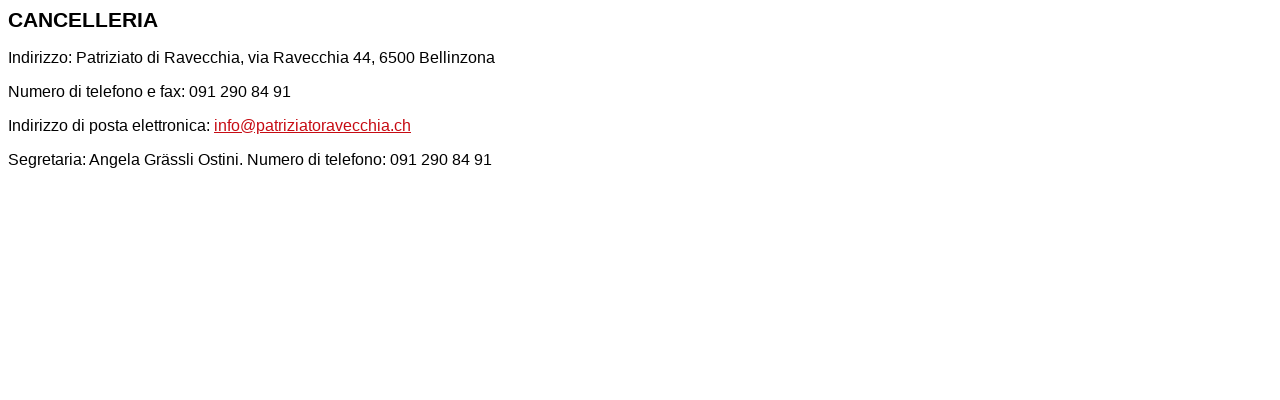

--- FILE ---
content_type: text/html
request_url: http://patriziatoravecchia.ch/cancelleria.html
body_size: 1686
content:
<!DOCTYPE html PUBLIC  "-//W3C//DTD XHTML 1.0 Strict//EN"  "http://www.w3.org/TR/xhtml1/DTD/xhtml1-strict.dtd">
 <html xmlns="http://www.w3.org/1999/xhtml"   xml:lang="en" lang="it"> 
 <head>
   <meta http-equiv="content-type" content="text/html; charset=utf-8" /> 
     <title>Patriziato di Ravecchia</title>
<link rel="stylesheet" href="css/style.css"
type="text/css" />

</head>

<body id="testo_pagina_comune">
<div id="titolo_pagina_comune">Cancelleria</div>

<p>Indirizzo: Patriziato di Ravecchia, via Ravecchia 44, 6500 Bellinzona</p>
<p>Numero di telefono e fax: 091 290 84 91</p>

<p>Indirizzo di posta elettronica:

<a href="mailto:info@patriziatoravecchia.ch">info@patriziatoravecchia.ch</a></p>

<p>Segretaria: Angela Gr&auml;ssli Ostini. Numero di telefono: 091 290 84 91</p>

</body>


</html>






--- FILE ---
content_type: text/css
request_url: http://patriziatoravecchia.ch/css/style.css
body_size: 5784
content:
.ul_menu_principale, .ul_menu_principale ul, .ul_menu_principale li{
padding:0;
margin:0;
}

.ul_menu_principale li{
list-style: none;
position: relative;
width:120px;
height: 30px;
padding:0 20px;
background-color: #656565;
line-height: 30px;
cursor:pointer;
}

.ul_menu_principale li a{
text-decoration:none;
color: white;
}

.ul_menu_principale li:hover{
background-color: #0039FF;
}

.ul_menu_principale ul{
position: absolute;
top:0;
left:160px;
visibility:hidden;
} 

.ul_menu_principale li:hover ul{
visibility:visible;
}


#titolo_pagina_comune{
font-family:Arial;
font-size:16pt;
text-transform:uppercase;
font-weight:bold;
} /*carattere: grassetto*/


#testo_pagina_comune{
font-family:helvetica;
font-style:normal;
font-size:12pt;
font-weight:normal;
text-align: justify;
}

#testo_pagina_iniziale{
font-family:helvetica;
font-style:normal;
font-size:20pt;
font-weight:normal;
}


#titolo_home{
font-family:Arial;
font-size:18pt;
text-transform:uppercase;
font-weight:bold;
position:relative;
left: 25%;
margin-left:-100px;
} /*carattere: grassetto*/

#home_body{
background-image: url("../immaginivari/casa-Copia-650.jpg");
background-repeat: no-repeat;
background-position: center center;
} /*immagine casa*/


#titolo_sito{
font-family:tahoma;
font-size:26pt;
color:#FAA71A;
text-align:center;
} /*color arancione*/


#top_body{
background-color: #0039FF;
} /*colore blu*/




#testo_home{
font-family:helvetica;
font-style:normal;
font-size:12pt;
font-weight:bold;
text-align:justify;
width:550px;
height:400px;
position:relative;
left: 25%;
margin-left:-100px;
}

.ul_pagina_comune{
font-family:helvetica;
font-style:normal;
font-weight:normal;
font-size:12pt;
}

a:link {color:#C60B13;}      
a:visited {color:#C60B13;}  
a:hover {color:blue;
} 
a:active {color:blue;}

#corsivo{
font-family:helvetica;
font-style:italic;
font-size:12pt;
font-weight:normal;
text-align: justify;
}

#corsivo2{
font-family:helvetica;
font-style:italic;
font-size:12pt;
font-weight:normal;
text-align: justify;
}


#allinea{
margin:50px 0px 10px 0px;
text-align:center;
}

#allinea_testo{
margin:30px 0px 10px 0px;
text-align:center;
}

.thumbnail{
position: relative;
z-index: 0;
}

.thumbnail:hover{
background-color: transparent;
z-index: 50;
}

.thumbnail span{ /*CSS for enlarged image*/
position: absolute;
background-color: yellow;
padding: 5px;
left: -1000px;
border: 1px dashed gray;
visibility: hidden;
color: black;
text-decoration: none;
}

.thumbnail span img{ /*CSS for enlarged image*/
border-width: 0;
padding: 2px;
}

.thumbnail:hover span{ /*CSS for enlarged image on hover*/
visibility: visible;
top: 0;
left: 60px; /*position where enlarged image should offset horizontally */

}








